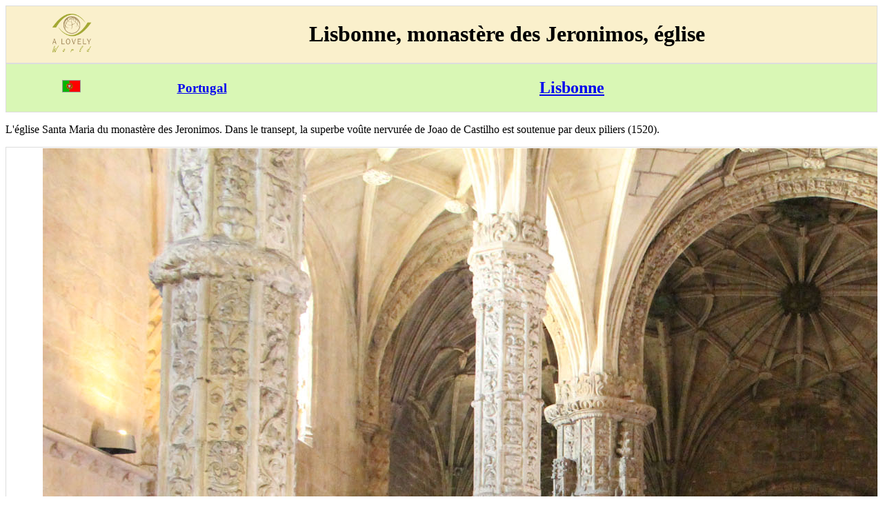

--- FILE ---
content_type: text/html
request_url: https://www.alovelyworld.com/webport/htmfr/lisbonne-monastere-jeronimos-eglise.htm
body_size: 776
content:
<!DOCTYPE html>
<html lang="fr">
<head>
<link rel="canonical" href="https://www.alovelyworld.com/webport/htmfr/lisbonne-monastere-jeronimos-eglise.htm">
<meta charset="utf-8" />
<meta name="viewport" content="width=device-width" />
<title>Lisbonne, monast&egrave;re des Jeronimos, &eacute;glise</title>
<meta name="Description" content="L'&eacute;glise Santa Maria du monast&egrave;re des Jeronimos. Dans le transept, la superbe vo&ucirc;te nervur&eacute;e de Joao de Castilho est soutenue par deux piliers (1520).">
<style>
table {
border-collapse: collapse;
border-spacing: 0;
width: 100%;
border: 1px solid #ddd;
}
tr:nth-child(even){background-color: #f2f2f2}
</style>
</head>
<body>
<div style="overflow-x:auto;">
<table style="width:100%; text-align: center; vertical-align: middle;background-color: #faf0cc">
<tr>
<td style="width:15%"><a href="https://www.alovelyworld.com/index.html"><img src="../../images/logo.png" alt="A lovely World" width="60" height="60"></a></td>
<td style="width:85%"><h1>Lisbonne, monast&egrave;re des Jeronimos, &eacute;glise</h1></td>
</tr>
</table>
<table style="width:100%; text-align: center; vertical-align: middle;background-color: #d9f7b5">
<tr>
<td style="width:15%"><a href="https://www.alovelyworld.com/webport/portugal.html" title="Portugal"><img src="../../images/flag2/portugal.gif" alt="Portugal"></a></td>
<td style="width:15%"><a href="https://www.alovelyworld.com/webport/portugal.html" title="Portugal"><h3>Portugal</h3></a></td>
<td style="width:70%"><a href="https://www.alovelyworld.com/webport/htmfr/lisbonne.htm"><h2>Lisbonne</h2></a></td>
</tr>
</table>
<p>L'&eacute;glise Santa Maria du monast&egrave;re des Jeronimos. Dans le transept, la superbe vo&ucirc;te nervur&eacute;e de Joao de Castilho est soutenue par deux piliers (1520).
</p>
<table style="width:100%; text-align: center; vertical-align: middle;">
<tr>
<td style="width:15%"><a href="https://www.alovelyworld.com/webport/htmfr/lisbonne-monastere-jeronimos-cloitre.htm" title="Monast&egrave;re des Jeronimos"><img src="https://www.alovelyworld.com/images/btn_left2.png" alt="Monast&egrave;re des Jeronimos" width="50" height="50"  ALIGN="center" ></a>
</td>
<td style="width:70%"><picture alt="a">
<source media="(min-width: 45em)" srcset="https://www.alovelyworld.com/photos/webport/gimage/port109.jpg" width="675" height="450">
<source srcset="https://www.alovelyworld.com/photos/webport/pimage/port109.jpg 2x" width="240" height="160">
<img src="https://www.alovelyworld.com/photos/webport/gimage/port109.jpg">
</picture>
</td>
<td style="width:15%"><a href="https://www.alovelyworld.com/webport/htmfr/lisbonne-monastere-jeronimos-portail.htm" title="&nomright&"><img src="https://www.alovelyworld.com/images/btn_right2.png" alt="Monast&egrave;re des Jeronimos"  width="50" height="50"></a>
</td>
</tr>
</table>
<p></p>
<p><center>Copyright &copy; 1999-2024. Dominique G, All Rights Reserved</center>
</p>
<p>
<center>
<a href="https://www.facebook.com/?href=https://www.alovelyworld.com" data-layout="standard" data-colorscheme="dark" data-action="like" data-show-faces="false" data-share="false"><img src="../../images/facebook.png"></a>
</center></p>
</div>
</body>
</html>
